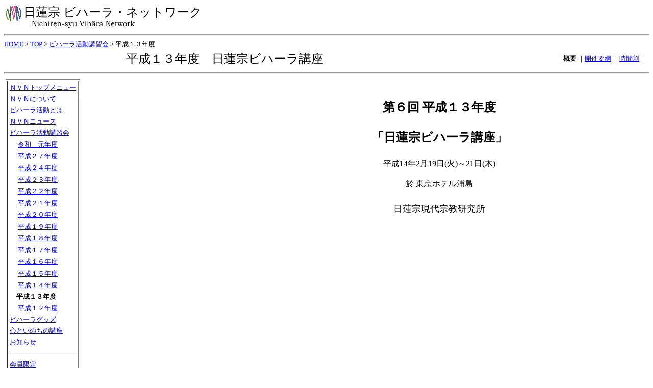

--- FILE ---
content_type: text/html
request_url: https://nvn.cc/cource/h13title.htm
body_size: 1211
content:
<!DOCTYPE HTML PUBLIC "-//W3C//DTD HTML 3.2 Final//EN">
<HTML>
<HEAD>
<TITLE>ビハーラ講座（平成１３年度）</TITLE>
<META HTTP-EQUIV="Content-Type" CONTENT="text/html; charset=x-sjis">
<META NAME="Author" CONTENT="NVN Office Members">
<LINK REL="SHORTCUT ICON" HREF="../images/nvn_logo.ico">
</HEAD>
<BODY>
<!-- Header -->
<A NAME="TOP">
<DIV>
<TABLE ALIGN=left><TR><TD><A HREF="http://www.nvn.cc/"><IMG SRC="../images/nvn_icon.gif" BORDER=0></A></TD></TR></TABLE>
<FONT SIZE=+2>日蓮宗 ビハーラ・ネットワーク</FONT><BR>　<IMG SRC="../images/nvn_bar.gif" BORDER=0>
<HR SIZE=3>
</DIV>
<!-- Location -->
<DIV>
<FONT SIZE=-1>
<A HREF="../index.htm">HOME</A>
&gt;
<A HREF="../home/top_page.htm">TOP</A>
&gt;
<A HREF="./cource.htm">ビハーラ活動講習会</A>
&gt;
平成１３年度</FONT>
</DIV>
<!-- Title -->
<DIV>
<TABLE WIDTH=100%>
<TR>
<TD ALIGN=center><FONT SIZE=+2>平成１３年度　日蓮宗ビハーラ講座</FONT></TD>
<TD ALIGN=right>
<FONT SIZE=-1>
｜<B>概要</B>
｜<A HREF="./h13yoko.htm">開催要綱</A>
｜<A HREF="./h13table.htm">時間割</A>
｜</FONT>
</TD>
</TR>
</TABLE>
<HR>
</DIV>
<!-- Contents -->
<DIV>
<TABLE WIDTH=100%><TR><TD NOWRAP VALIGN=top>
<TABLE BORDER=1><TR><TD><TABLE>
<!-- SideMenu Start -->
<TR><TD NOWRAP><A HREF="../home/top_page.htm"><FONT SIZE=-1>ＮＶＮトップメニュー</FONT></A></TD></TR>
<TR><TD NOWRAP><A HREF="../home/about_us.htm"><FONT SIZE=-1>ＮＶＮについて</FONT></A></TD></TR>
<TR><TD NOWRAP><A HREF="../home/vihara.htm"><FONT SIZE=-1>ビハーラ活動とは</FONT></A></TD></TR>
<TR><TD NOWRAP><A HREF="../news/nvn_news.htm"><FONT SIZE=-1>ＮＶＮニュース</FONT></A></TD></TR>
<TR><TD NOWRAP><A HREF="../cource/cource.htm"><FONT SIZE=-1>ビハーラ活動講習会</FONT></A></TD></TR>
<TR><TD NOWRAP>　<A HREF="../cource/cource31.htm"><FONT SIZE=-1>令和　元年度</FONT></A></TD></TR>
<TR><TD NOWRAP>　<A HREF="../cource/cource27.htm"><FONT SIZE=-1>平成２７年度</FONT></A></TD></TR>
<TR><TD NOWRAP>　<A HREF="../cource/cource24.htm"><FONT SIZE=-1>平成２４年度</FONT></A></TD></TR>
<TR><TD NOWRAP>　<A HREF="../cource/cource23.htm"><FONT SIZE=-1>平成２３年度</FONT></A></TD></TR>
<TR><TD NOWRAP>　<A HREF="../cource/cource22.htm"><FONT SIZE=-1>平成２２年度</FONT></A></TD></TR>
<TR><TD NOWRAP>　<A HREF="../cource/cource21.htm"><FONT SIZE=-1>平成２１年度</FONT></A></TD></TR>
<TR><TD NOWRAP>　<A HREF="../cource/cource20.htm"><FONT SIZE=-1>平成２０年度</FONT></A></TD></TR>
<TR><TD NOWRAP>　<A HREF="../cource/cource19.htm"><FONT SIZE=-1>平成１９年度</FONT></A></TD></TR>
<TR><TD NOWRAP>　<A HREF="../cource/cource18.htm"><FONT SIZE=-1>平成１８年度</FONT></A></TD></TR>
<TR><TD NOWRAP>　<A HREF="../cource/cource17.htm"><FONT SIZE=-1>平成１７年度</FONT></A></TD></TR>
<TR><TD NOWRAP>　<A HREF="../cource/cource16.htm"><FONT SIZE=-1>平成１６年度</FONT></A></TD></TR>
<TR><TD NOWRAP>　<A HREF="../cource/cource15.htm"><FONT SIZE=-1>平成１５年度</FONT></A></TD></TR>
<TR><TD NOWRAP>　<A HREF="../cource/h14title.htm"><FONT SIZE=-1>平成１４年度</FONT></A></TD></TR>
<TR><TD NOWRAP><B><FONT SIZE=-1>　平成１３年度</FONT></B></TD></TR>
<TR><TD NOWRAP>　<A HREF="../cource/h12title.htm"><FONT SIZE=-1>平成１２年度</FONT></A></TD></TR>
<TR><TD NOWRAP><A HREF="../goods/goods.htm"><FONT SIZE=-1>ビハーラグッズ</FONT></A></TD></TR>
<TR><TD NOWRAP><A HREF="../lecture/mindlife.htm"><FONT SIZE=-1>心といのちの講座</FONT></A></TD></TR>
<TR><TD NOWRAP><A HREF="../topics/topics.htm"><FONT SIZE=-1>お知らせ</FONT></A></TD></TR>
<TR><TD><HR WIDTH=100%></TD></TR><TR><TD NOWRAP><A HREF="../home/gentei.htm"><FONT SIZE=-1>会員限定</FONT></A></TD></TR>
<!-- SideMenu End -->
</TABLE></TD></TR></TABLE>
</TD><TD VALIGN=top ALIGN=center>
<CENTER>
<TABLE>
<TR><TD NOWRAP ALIGN=center><BR><BR><B><FONT SIZE=+2>第６回 平成１３年度<BR><BR>「日蓮宗ビハーラ講座」</FONT></B></TD></TR>
<TR><TD><BR></TD></TR>
<TR><TD NOWRAP ALIGN=center>平成14年2月19日(火)～21日(木)<BR><BR>於 東京ホテル浦島</TD></TR>
<TR><TD><BR></TD></TR>
<TR><TD NOWRAP ALIGN=center><FONT SIZE=+1>日蓮宗現代宗教研究所</FONT></TD></TR>
</TABLE>
</CENTER>
</TD></TR></TABLE>
</DIV>
<DIV><TABLE WIDTH=100%><TR><TD ALIGN=right><FONT SIZE=-1><A HREF="#TOP">この頁の先頭へ▲</A></FONT></TD></TR></TABLE></DIV>
<!-- Footer -->
<DIV>
<HR SIZE=3>
<IMG SRC="../images/nvn_copy.gif" BORDER=0>
</DIV>
</BODY>
</HTML>
